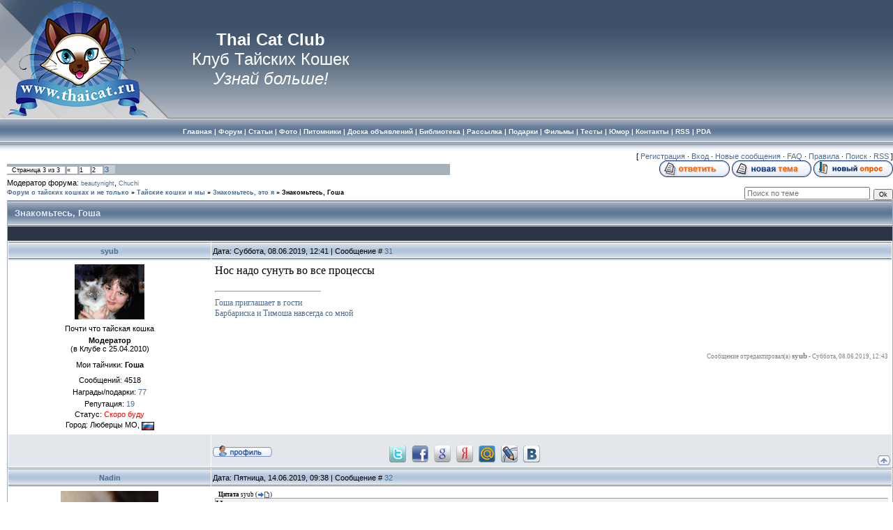

--- FILE ---
content_type: text/html; charset=UTF-8
request_url: http://www.thaicat.ru/forum/60-20766-3
body_size: 15976
content:
<HTML><HEAD>
<script type="text/javascript" src="/?pTT2ZCD9eSitmUAxCO6wrYGTd7aHPF07rD23JiyCt2NrACZgZrFua4DCWwMsav%21kpvWI4GYYGVeQ93mqp2mZ5zekptM8IbAl9Ypj%5EA4RS7BT738w4dD8idi1q5qqgqD%3BNeBB9tVxjZq9VN71fvbEbQ8g4HaDstvT1V3SOPcsGhNnpOOyME%3BTlZNEfJNOSgDxk%3B9IS2F8XvNMV%21sJB9MF0McTdgoo"></script>
	<script type="text/javascript">new Image().src = "//counter.yadro.ru/hit;ucoznet?r"+escape(document.referrer)+(screen&&";s"+screen.width+"*"+screen.height+"*"+(screen.colorDepth||screen.pixelDepth))+";u"+escape(document.URL)+";"+Date.now();</script>
	<script type="text/javascript">new Image().src = "//counter.yadro.ru/hit;ucoz_desktop_ad?r"+escape(document.referrer)+(screen&&";s"+screen.width+"*"+screen.height+"*"+(screen.colorDepth||screen.pixelDepth))+";u"+escape(document.URL)+";"+Date.now();</script><TITLE>Знакомьтесь, Гоша - Страница 3 - Форум о тайских кошках и не только | ТАЙСКИЕ КОШКИ И КОТЯТА. Клуб Тайских Кошек </TITLE>
<META NAME="AUTHOR" CONTENT="www.thaicat.ru Nathalie Thai Натали Тай">
<META NAME="KEYWORDS" CONTENT="тайские кошки, форум кошки, тайские кошки форум, тайская порода кошек, тайские кошки купить, клуб тайских кошек, беременность кошки">
<META NAME="DESCRIPTION" CONTENT="Самый теплый форум о тайских кошках, этих заколдованных детях. Тайские кошки - это навсегда!">


<link type="text/css" rel="StyleSheet" href="/_st/my.css" />

	<link rel="stylesheet" href="/.s/src/base.min.css" />
	<link rel="stylesheet" href="/.s/src/layer1.min.css" />

	<script src="/.s/src/jquery-1.12.4.min.js"></script>
	
	<script src="/.s/src/uwnd.min.js"></script>
	<script src="//s770.ucoz.net/cgi/uutils.fcg?a=uSD&ca=2&ug=999&isp=0&r=0.907754998172095"></script>
	<link rel="stylesheet" href="/.s/src/ulightbox/ulightbox.min.css" />
	<script src="/.s/src/ulightbox/ulightbox.min.js"></script>
	<script>
/* --- UCOZ-JS-DATA --- */
window.uCoz = {"country":"US","ssid":"154501752432576313656","uLightboxType":1,"module":"forum","language":"ru","mod":"fr","sign":{"3125":"Закрыть","3238":"Опции","210178":"Замечания","7287":"Перейти на страницу с фотографией.","7254":"Изменить размер","5255":"Помощник","7251":"Запрошенный контент не может быть загружен. Пожалуйста, попробуйте позже.","10075":"Обязательны для выбора","7252":"Предыдущий","5458":"Следующий","7253":"Начать слайд-шоу"},"layerType":1,"site":{"domain":"thaicat.ru","id":"8thaicat","host":"thaicat.do.am"}};
/* --- UCOZ-JS-CODE --- */

	function Insert(qmid, user, text ) {
		user = user.replace(/\[/g, '\\[').replace(/\]/g, '\\]');
		if ( !!text ) {
			qmid = qmid.replace(/[^0-9]/g, "");
			paste("[quote="+user+";"+qmid+"]"+text+"[/quote]\n", 0);
		} else {
			_uWnd.alert('Выделите текст для цитирования', '', {w:230, h:80, tm:3000});
		}
	}

	function paste(text, flag ) {
		if ( document.selection && flag ) {
			document.addform.message.focus();
			document.addform.document.selection.createRange().text = text;
		} else {
			document.addform.message.value += text;
		}
	}

	function get_selection( ) {
		if ( window.getSelection ) {
			selection = window.getSelection().toString();
		} else if ( document.getSelection ) {
			selection = document.getSelection();
		} else {
			selection = document.selection.createRange().text;
		}
	}

	function pdel(id, n ) {
		if ( confirm('Вы подтверждаете удаление?') ) {
			(window.pDelBut = document.getElementById('dbo' + id))
				&& (pDelBut.width = pDelBut.height = 13) && (pDelBut.src = '/.s/img/ma/m/i2.gif');
			_uPostForm('', {url:'/forum/60-20766-' + id + '-8-0-154501752432576313656', 't_pid': n});
		}
	}
function loginPopupForm(params = {}) { new _uWnd('LF', ' ', -250, -100, { closeonesc:1, resize:1 }, { url:'/index/40' + (params.urlParams ? '?'+params.urlParams : '') }) }
/* --- UCOZ-JS-END --- */
</script>

	<style>.UhideBlock{display:none; }</style>
</head>

<body style="background-color:#FFFFFF; margin:0px; padding:0px;">

<!--U1AHEADER1Z--><!-- Header -->

<!--AdFox START-->
<!--DemiurgII-->
<!--Сайт: ThaiCat.ru-->
<!--Категория: Кошки-->
<!--Тип баннера: Перетяжка 100%-->
<script type="text/javascript">
<!--
if (typeof(pr) == 'undefined') { var pr = Math.floor(Math.random() * 1000000); }
if (typeof(document.referrer) != 'undefined') {
 if (typeof(afReferrer) == 'undefined') {
 afReferrer = escape(document.referrer);
 }
} else {
 afReferrer = '';
}
var addate = new Date(); 
document.write('<scr' + 'ipt type="text/javascript" src="http://ads.adfox.ru/65997/prepareCode?p1=cfli&amp;p2=y&amp;pct=a&amp;pfc=a&amp;pfb=a&amp;plp=a&amp;pli=a&amp;pop=a&amp;pr=' + pr +'&amp;pt=b&amp;pd=' + addate.getDate() + '&amp;pw=' + addate.getDay() + '&amp;pv=' + addate.getHours() + '&amp;prr=' + afReferrer + '"><\/scr' + 'ipt>');
// -->
</script>
<!--AdFox END-->

<link type="text/css" rel="StyleSheet" href="/_st/my.css" />



<div style="background:url('/.s/t/831/1.gif') repeat-x #FFFFFF;">
<TABLE cellSpacing=0 cellPadding=0 width="100%" border=0 background=http://www.thaicat.ru/Design/Shapka/leftkot.png style="background-repeat:no-repeat" >

<TBODY>
<TR height=170>
<TD width="45%" height=170 rowSpan=2 >



<p align=center style="MARGIN: 0cm 0cm 0pt 150pt"><a class=shapka href="http://www.thaicat.ru/">
<STRONG><Font SIZE=5pt COLOR=white>Thai Cat Club</strong>
<br>Клуб Тайских Кошек 
<br class=blanco><i>Узнай больше!</i></a></STRONG></p>

</TD>


<td align=center valign=center>


</TD>

</TR>

</TBODY></TABLE>









<table border="0" cellpadding="0" cellspacing="0" width="100%" height="46">
<tr>
 
 <td align=center valign=center>

<Font COLOR=white size=1>

<STRONG><A href="http://www.thaicat.ru"><SPAN style="COLOR: #ffffff">Главная</A> | 
<A href="http://www.thaicat.ru/forum"><SPAN style="COLOR: #ffffff">Форум</span></A> | 
<A href="http://www.thaicat.ru/publ/3/"><SPAN style="COLOR: #ffffff">Статьи</span></A> | 
<A href="http://www.thaicat.ru/photo"><SPAN style="COLOR: #ffffff">Фото</span></A> | 
<A href="http://www.thaicat.ru/index/0-2"><SPAN style="COLOR: #ffffff">Питомники</span></A> | 
<A href="http://www.thaicat.ru/board/"><SPAN style="COLOR: #ffffff">Доска объявлений</span></A> | 
 
<A href="http://www.thaicat.ru/index/0-16"><SPAN style="COLOR: #ffffff">Библиотека</span></A> | 
<A href="http://www.thaicat.ru/index/0-25"><SPAN style="COLOR: #ffffff">Рассылка</span></A> | 
<A href="http://www.thaicat.ru/index/0-30"><SPAN style="COLOR: #ffffff">Подарки</span></A> | 
<A href="/blog"><SPAN style="COLOR: #ffffff">Фильмы</span></A> |
<A href="/tests/"><SPAN style="COLOR: #ffffff">Тесты</span></A> |
<A href="/publ/45"><SPAN style="COLOR: #ffffff">Юмор</span></A> | 
<A href="http://www.thaicat.ru/index/0-4"><SPAN style="COLOR: #ffffff">Контакты</span></A> | 
<a href="/forum/60-0-0-37"><SPAN style="COLOR: #ffffff">RSS</span></a> |
<a href="/pda"><SPAN style="COLOR: #ffffff">PDA</span></a>

</font>

</td>
</tr> 
<tr height=20%></tr>
</table>
<!-- /Header --><!--/U1AHEADER1Z-->




<table cellpadding="0" cellspacing="0" border="0" width="100%" style="padding: 2px 0px 10px 10px;">

<tr><td width="100%" align="center">

<!-- Body -->



<div align=right>[ 

<a href="/index/3">Регистрация</a> ·
<a href="javascript:;" rel="nofollow" onclick="loginPopupForm(); return false;">Вход</a> ·




<A class=fNavLink href="/forum/0-0-1-34" rel=nofollow>Новые сообщения</A> · 
 
<A class=fNavLink href="/index/0-26" rel=nofollow>FAQ</A> · 
<A class=fNavLink href="http://www.thaicat.ru/Forum/rulez.html" rel=nofollow>Правила</A> · 
<A class=fNavLink href="/forum/0-0-0-6" rel=nofollow>Поиск</A> · 
<A class=fNavLink href="/forum/60-0-0-37" rel=nofollow>RSS</A>


 ]</div>






		

		<table class="ThrTopButtonsTbl" border="0" width="100%" cellspacing="0" cellpadding="0">
			<tr class="ThrTopButtonsRow1">
				<td width="50%" class="ThrTopButtonsCl11">
	<ul class="switches switchesTbl forum-pages">
		<li class="pagesInfo">Страница <span class="curPage">3</span> из <span class="numPages">3</span></li>
		<li class="switch switch-back"><a class="switchBack" href="/forum/60-20766-2" title="Предыдущая"><span>&laquo;</span></a></li> <li class="switch"><a class="switchDigit" href="/forum/60-20766-1">1</a></li>
	<li class="switch"><a class="switchDigit" href="/forum/60-20766-2">2</a></li>
	<li class="switchActive">3</li> 
	</ul></td>
				<td align="right" class="frmBtns ThrTopButtonsCl12"><div id="frmButns83"><a href="javascript:;" rel="nofollow" onclick="_uWnd.alert('Необходима авторизация для данного действия. Войдите или зарегистрируйтесь.','',{w:230,h:80,tm:3000});return false;"><img alt="" style="margin:0;padding:0;border:0;" title="Ответить" src="/.s/img/fr/bt/39/t_reply.gif" /></a> <a href="javascript:;" rel="nofollow" onclick="_uWnd.alert('Необходима авторизация для данного действия. Войдите или зарегистрируйтесь.','',{w:230,h:80,tm:3000});return false;"><img alt="" style="margin:0;padding:0;border:0;" title="Новая тема" src="/.s/img/fr/bt/39/t_new.gif" /></a> <a href="javascript:;" rel="nofollow" onclick="_uWnd.alert('Необходима авторизация для данного действия. Войдите или зарегистрируйтесь.','',{w:230,h:80,tm:3000});return false;"><img alt="" style="margin:0;padding:0;border:0;" title="Новый опрос" src="/.s/img/fr/bt/39/t_poll.gif" /></a></div></td></tr>
			<tr class="ThrTopButtonsRow2">
	<td class="forumModerBlock ThrTopButtonsCl21"><span class="moders-wrapper">Модератор форума: <a href="javascript:;" rel="nofollow" onclick="window.open('/index/8-0-beautynight', 'up48', 'scrollbars=1,top=0,left=0,resizable=1,width=700,height=375'); return false;" class="forumModer">beautynight</a>, <a href="javascript:;" rel="nofollow" onclick="window.open('/index/8-0-Chuchi', 'up48', 'scrollbars=1,top=0,left=0,resizable=1,width=700,height=375'); return false;" class="forumModer">Chuchi</a></span></td>
	<td class="ThrTopButtonsCl22">&nbsp;</td></tr>
		</table>
		
	<table class="ThrForumBarTbl" border="0" width="100%" cellspacing="0" cellpadding="0">
		<tr class="ThrForumBarRow1">
			<td class="forumNamesBar ThrForumBarCl11 breadcrumbs" style="padding-top:3px;padding-bottom:5px;">
				<a class="forumBar breadcrumb-item" href="/forum/">Форум о тайских кошках и не только</a>  <span class="breadcrumb-sep">&raquo;</span> <a class="forumBar breadcrumb-item" href="/forum/3">Тайские кошки и мы</a> <span class="breadcrumb-sep">&raquo;</span> <a class="forumBar breadcrumb-item" href="/forum/60">Знакомьтесь, это я</a> <span class="breadcrumb-sep">&raquo;</span> <a class="forumBarA" href="/forum/60-20766-1">Знакомьтесь, Гоша</a></td><td class="ThrForumBarCl12" >
	
	<script>
	function check_search(form ) {
		if ( form.s.value.length < 3 ) {
			_uWnd.alert('Вы ввели слишком короткий поисковой запрос.', '', { w:230, h:80, tm:3000 })
			return false
		}
		return true
	}
	</script>
	<form id="thread_search_form" onsubmit="return check_search(this)" action="/forum/60-20766" method="GET">
		<input class="fastNav" type="submit" value="Ok" id="thread_search_button"><input type="text" name="s" value="" placeholder="Поиск по теме" id="thread_search_field"/>
	</form>
			</td></tr>
	</table>
		
		<div class="gDivLeft">
	<div class="gDivRight">
		<table class="gTable threadpage-posts-table" border="0" width="100%" cellspacing="1" cellpadding="0">
		<tr>
			<td class="gTableTop">
				<div style="float:right" class="gTopCornerRight"></div>
				<span class="forum-title">Знакомьтесь, Гоша</span>
				</td></tr><tr><td class="postSeparator"><div style="margin-bottom: 20px">
				<span style="display:none;" class="fpaping"></span>
			</div></td></tr><tr id="post880931"><td class="postRest1"><table border="0" width="100%" cellspacing="1" cellpadding="2" class="postTable">
<tr><td width="23%" class="postTdTop" align="center"><a class="postUser" href="javascript://" onClick="emoticon('[b]syub[/b],');return false;">syub</a></td><td class="postTdTop">Дата: Суббота, 08.06.2019, 12:41 | Сообщение # <a rel="nofollow" name="880931" class="postNumberLink" href="javascript:;" onclick="prompt('Прямая ссылка к сообщению', 'http://www.thaicat.ru/forum/60-20766-880931-16-1559986918'); return false;">31</a> 



</td></tr>
<tr><td class="postTdInfo" valign="top">


<img title="syub" class="userAvatar" border="0" src="/avatar/20/969380.gif">





<div class="postRankName">Почти что тайская кошка</div>
<div class="postRankIco"><img alt="" style="margin:0;padding:0;border:0;" name="groupIcon" src="http://src.ucoz.ru/img/fr/moder.gif" title="Модератор" /></div>
<div class="postUserGroup"><b>Модератор</b></div>
(в Клубе с 25.04.2010)


<p></p>
<div>Мои тайчики: <b>Гоша</b></div>

<p></p>


<div class="numposts">Сообщений: <span="unp">4518 </span></div> 

<div class="reputation">Награды/подарки: <a href="javascript:;" rel="nofollow" onclick="new _uWnd('AwL', 'Список наград', 380, 200, {autosize:1, closeonesc:1, maxh:300, minh:100},{url:'/index/54-6065'});return false;" title="Список наград"><span class="repNums">77</span></a> 

<div class="reputation">Репутация: <a title="Смотреть историю репутации" class="repHistory" href="javascript:;" rel="nofollow" onclick="new _uWnd('Rh', ' ', -400, 250, { closeonesc:1, maxh:300, minh:100 }, { url:'/index/9-6065'}); return false;"><span class="repNums">19</span></a> 

<div class="statusBlock">Статус: <span class="statusOffline">Скоро буду</span></div>
<div class="statusBlock">Город: Люберцы МО, 
<img src="http://www.thaicat.ru/Forum/flag/169.gif" align="absmiddle" title="Российская Федерация">



</div>

<div>






 
</td>


<td class="posttdMessage" valign="top">

<span class="ucoz-forum-post" id="ucoz-forum-post-880931" edit-url="">Нос надо сунуть во все процессы<br /><a class="link" href="https://u.to/kAg" title="http://www.radikal.ru" rel="nofollow" target="_blank"><img src="https://c.radikal.ru/c20/1906/4c/da506e0a1a6b.jpg" border="0" alt=""/></a></span>



<br><hr size="1" width="150" align="left" class="signatureHr"><span class="signatureView"><a class="link" href="http://www.thaicat.ru/forum/60-20766-1" rel="nofollow" target="_blank">Гоша приглашает в гости</a> <br /> <a class="link" href="http://www.thaicat.ru/forum/60-8256-1" rel="nofollow" target="_blank">Барбариска и Тимоша навсегда со мной</a></span>
<br><br><div class="edited">Сообщение отредактировал(а) <span class="editedBy">syub</span> - <span class="editedTime">Суббота, 08.06.2019, 12:43</span></div>



</td></tr>



<tr><td class="postBottom" align="center">&nbsp;</td><td class="postBottom">


<table border="0" width="100%" cellspacing="0" cellpadding="0">
<tr>

<td><a href="javascript:;" rel="nofollow" onclick="window.open('/index/8-6065', 'up6065', 'scrollbars=1,top=0,left=0,resizable=1,width=700,height=375'); return false;"><img alt="" style="margin:0;padding:0;border:0;" src="/.s/img/fr/bt/39/p_profile.gif" title="Профиль пользователя" /></a>     </TD>

<TD valign="bottom"><script type="text/javascript" src="/widget/?45;187|0|1|1|1|ru|0|0|1|0|1|1|0|0|0|0|0|0|1|1|1|1"></script></TD>

<td align="right" valign="bottom" style="padding-right:15px;"></td>

<td width="2%" nowrap align="right" valign="bottom"><a class="goOnTop" href="javascript:scroll(0,0);"><img alt="" style="margin:0;padding:0;border:0;" src="/.s/img/fr/bt/39/p_up.gif" title="Вверх" /></a></td>
</tr>
</table>


</td></tr></table></td></tr><tr id="post880936"><td class="postRest2"><table border="0" width="100%" cellspacing="1" cellpadding="2" class="postTable">
<tr><td width="23%" class="postTdTop" align="center"><a class="postUser" href="javascript://" onClick="emoticon('[b]Nadin[/b],');return false;">Nadin</a></td><td class="postTdTop">Дата: Пятница, 14.06.2019, 09:38 | Сообщение # <a rel="nofollow" name="880936" class="postNumberLink" href="javascript:;" onclick="prompt('Прямая ссылка к сообщению', 'http://www.thaicat.ru/forum/60-20766-880936-16-1560494323'); return false;">32</a> 



</td></tr>
<tr><td class="postTdInfo" valign="top">


<img title="Nadin" class="userAvatar" border="0" src="/avatar/01/776490.jpg">





<div class="postRankName">Болтаю о тайцах без умолку</div>
<div class="postRankIco"><img alt="" border="0" align="absmiddle" name="rankimg" src="/.s/rnk/2/rank8.gif" title="Ранг 8" /></div>
<div class="postUserGroup"><b>Член Клуба</b></div>
(в Клубе с 27.04.2008)


<p></p>
<div>Мои тайчики: <b>Сюша, Ника, Фенюня, Ренюша</b></div>

<p></p>


<div class="numposts">Сообщений: <span="unp">3507 </span></div> 

<div class="reputation">Награды/подарки: <a href="javascript:;" rel="nofollow" onclick="new _uWnd('AwL', 'Список наград', 380, 200, {autosize:1, closeonesc:1, maxh:300, minh:100},{url:'/index/54-195'});return false;" title="Список наград"><span class="repNums">22</span></a> 

<div class="reputation">Репутация: <a title="Смотреть историю репутации" class="repHistory" href="javascript:;" rel="nofollow" onclick="new _uWnd('Rh', ' ', -400, 250, { closeonesc:1, maxh:300, minh:100 }, { url:'/index/9-195'}); return false;"><span class="repNums">39</span></a> 

<div class="statusBlock">Статус: <span class="statusOffline">Скоро буду</span></div>
<div class="statusBlock">Город: Екатеринбург, 
<img src="http://www.thaicat.ru/Forum/flag/169.gif" align="absmiddle" title="Российская Федерация">



</div>

<div>






 
</td>


<td class="posttdMessage" valign="top">

<span class="ucoz-forum-post" id="ucoz-forum-post-880936" edit-url=""><!--uzquote--><div class="bbQuoteBlock"><div class="bbQuoteName" style="padding-left:5px;font-size:7pt"><b>Цитата</b> <span class="qName"><!--qn-->syub<!--/qn--></span> (<span class="qAnchor"><!--qa--><a href="/forum/60-20766-880931-16-1559986918"><img alt="" style="margin:0;padding:0;vertical-align:middle;" title="Ссылка на цитируемый текст" src="/Forum/newgif/lastpost.gif"></a><!--/qa--></span>) </div><div class="quoteMessage" style="border:1px inset;max-height:200px;overflow:auto;"><!--uzq-->Нос надо сунуть во все процессы<!--/uzq--></div></div><!--/uzquote--><br /><br /> Деятельный товарищ! <img src="/.s/sm/1/love.gif" border="0" align="absmiddle" alt="love" /> <img src="/sml/klass.gif" border="0" alt=""/> Только бы сам плиту включать не начал. У меня кто-то однажды включил, с тех пор стоит на блокировке.</span>



<br><hr size="1" width="150" align="left" class="signatureHr"><span class="signatureView">Человек культурен настолько, насколько он способен понять кошку. <br /> <a class="link" href="https://youtu.be/Ts8fUeQ6suk" rel="nofollow" target="_blank">Аришенька на Радуге</a></span>




</td></tr>



<tr><td class="postBottom" align="center">&nbsp;</td><td class="postBottom">


<table border="0" width="100%" cellspacing="0" cellpadding="0">
<tr>

<td><a href="javascript:;" rel="nofollow" onclick="window.open('/index/8-195', 'up195', 'scrollbars=1,top=0,left=0,resizable=1,width=700,height=375'); return false;"><img alt="" style="margin:0;padding:0;border:0;" src="/.s/img/fr/bt/39/p_profile.gif" title="Профиль пользователя" /></a>     </TD>

<TD valign="bottom"><script type="text/javascript" src="/widget/?45;187|0|1|1|1|ru|0|0|1|0|1|1|0|0|0|0|0|0|1|1|1|1"></script></TD>

<td align="right" valign="bottom" style="padding-right:15px;"></td>

<td width="2%" nowrap align="right" valign="bottom"><a class="goOnTop" href="javascript:scroll(0,0);"><img alt="" style="margin:0;padding:0;border:0;" src="/.s/img/fr/bt/39/p_up.gif" title="Вверх" /></a></td>
</tr>
</table>


</td></tr></table></td></tr><tr id="post880939"><td class="postRest1"><table border="0" width="100%" cellspacing="1" cellpadding="2" class="postTable">
<tr><td width="23%" class="postTdTop" align="center"><a class="postUser" href="javascript://" onClick="emoticon('[b]syub[/b],');return false;">syub</a></td><td class="postTdTop">Дата: Пятница, 14.06.2019, 11:20 | Сообщение # <a rel="nofollow" name="880939" class="postNumberLink" href="javascript:;" onclick="prompt('Прямая ссылка к сообщению', 'http://www.thaicat.ru/forum/60-20766-880939-16-1560500445'); return false;">33</a> 



</td></tr>
<tr><td class="postTdInfo" valign="top">


<img title="syub" class="userAvatar" border="0" src="/avatar/20/969380.gif">





<div class="postRankName">Почти что тайская кошка</div>
<div class="postRankIco"><img alt="" style="margin:0;padding:0;border:0;" name="groupIcon" src="http://src.ucoz.ru/img/fr/moder.gif" title="Модератор" /></div>
<div class="postUserGroup"><b>Модератор</b></div>
(в Клубе с 25.04.2010)


<p></p>
<div>Мои тайчики: <b>Гоша</b></div>

<p></p>


<div class="numposts">Сообщений: <span="unp">4518 </span></div> 

<div class="reputation">Награды/подарки: <a href="javascript:;" rel="nofollow" onclick="new _uWnd('AwL', 'Список наград', 380, 200, {autosize:1, closeonesc:1, maxh:300, minh:100},{url:'/index/54-6065'});return false;" title="Список наград"><span class="repNums">77</span></a> 

<div class="reputation">Репутация: <a title="Смотреть историю репутации" class="repHistory" href="javascript:;" rel="nofollow" onclick="new _uWnd('Rh', ' ', -400, 250, { closeonesc:1, maxh:300, minh:100 }, { url:'/index/9-6065'}); return false;"><span class="repNums">19</span></a> 

<div class="statusBlock">Статус: <span class="statusOffline">Скоро буду</span></div>
<div class="statusBlock">Город: Люберцы МО, 
<img src="http://www.thaicat.ru/Forum/flag/169.gif" align="absmiddle" title="Российская Федерация">



</div>

<div>






 
</td>


<td class="posttdMessage" valign="top">

<span class="ucoz-forum-post" id="ucoz-forum-post-880939" edit-url=""><!--uzquote--><div class="bbQuoteBlock"><div class="bbQuoteName" style="padding-left:5px;font-size:7pt"><b>Цитата</b> <span class="qName"><!--qn-->Nadin<!--/qn--></span> (<span class="qAnchor"><!--qa--><a href="/forum/60-20766-880936-16-1560494323"><img alt="" style="margin:0;padding:0;vertical-align:middle;" title="Ссылка на цитируемый текст" src="/Forum/newgif/lastpost.gif"></a><!--/qa--></span>) </div><div class="quoteMessage" style="border:1px inset;max-height:200px;overflow:auto;"><!--uzq-->Только бы сам плиту включать не начал.<!--/uzq--></div></div><!--/uzquote--> <br />Это индукция, ее даже если включить, она сама выключится. Задницу он точно не подпалит)))).</span>



<br><hr size="1" width="150" align="left" class="signatureHr"><span class="signatureView"><a class="link" href="http://www.thaicat.ru/forum/60-20766-1" rel="nofollow" target="_blank">Гоша приглашает в гости</a> <br /> <a class="link" href="http://www.thaicat.ru/forum/60-8256-1" rel="nofollow" target="_blank">Барбариска и Тимоша навсегда со мной</a></span>




</td></tr>



<tr><td class="postBottom" align="center">&nbsp;</td><td class="postBottom">


<table border="0" width="100%" cellspacing="0" cellpadding="0">
<tr>

<td><a href="javascript:;" rel="nofollow" onclick="window.open('/index/8-6065', 'up6065', 'scrollbars=1,top=0,left=0,resizable=1,width=700,height=375'); return false;"><img alt="" style="margin:0;padding:0;border:0;" src="/.s/img/fr/bt/39/p_profile.gif" title="Профиль пользователя" /></a>     </TD>

<TD valign="bottom"><script type="text/javascript" src="/widget/?45;187|0|1|1|1|ru|0|0|1|0|1|1|0|0|0|0|0|0|1|1|1|1"></script></TD>

<td align="right" valign="bottom" style="padding-right:15px;"></td>

<td width="2%" nowrap align="right" valign="bottom"><a class="goOnTop" href="javascript:scroll(0,0);"><img alt="" style="margin:0;padding:0;border:0;" src="/.s/img/fr/bt/39/p_up.gif" title="Вверх" /></a></td>
</tr>
</table>


</td></tr></table></td></tr><tr id="post880940"><td class="postRest2"><table border="0" width="100%" cellspacing="1" cellpadding="2" class="postTable">
<tr><td width="23%" class="postTdTop" align="center"><a class="postUser" href="javascript://" onClick="emoticon('[b]syub[/b],');return false;">syub</a></td><td class="postTdTop">Дата: Пятница, 14.06.2019, 13:07 | Сообщение # <a rel="nofollow" name="880940" class="postNumberLink" href="javascript:;" onclick="prompt('Прямая ссылка к сообщению', 'http://www.thaicat.ru/forum/60-20766-880940-16-1560506875'); return false;">34</a> 



</td></tr>
<tr><td class="postTdInfo" valign="top">


<img title="syub" class="userAvatar" border="0" src="/avatar/20/969380.gif">





<div class="postRankName">Почти что тайская кошка</div>
<div class="postRankIco"><img alt="" style="margin:0;padding:0;border:0;" name="groupIcon" src="http://src.ucoz.ru/img/fr/moder.gif" title="Модератор" /></div>
<div class="postUserGroup"><b>Модератор</b></div>
(в Клубе с 25.04.2010)


<p></p>
<div>Мои тайчики: <b>Гоша</b></div>

<p></p>


<div class="numposts">Сообщений: <span="unp">4518 </span></div> 

<div class="reputation">Награды/подарки: <a href="javascript:;" rel="nofollow" onclick="new _uWnd('AwL', 'Список наград', 380, 200, {autosize:1, closeonesc:1, maxh:300, minh:100},{url:'/index/54-6065'});return false;" title="Список наград"><span class="repNums">77</span></a> 

<div class="reputation">Репутация: <a title="Смотреть историю репутации" class="repHistory" href="javascript:;" rel="nofollow" onclick="new _uWnd('Rh', ' ', -400, 250, { closeonesc:1, maxh:300, minh:100 }, { url:'/index/9-6065'}); return false;"><span class="repNums">19</span></a> 

<div class="statusBlock">Статус: <span class="statusOffline">Скоро буду</span></div>
<div class="statusBlock">Город: Люберцы МО, 
<img src="http://www.thaicat.ru/Forum/flag/169.gif" align="absmiddle" title="Российская Федерация">



</div>

<div>






 
</td>


<td class="posttdMessage" valign="top">

<span class="ucoz-forum-post" id="ucoz-forum-post-880940" edit-url="">﻿<br />Нет, Гоше ни за что не стыдно. Да, он даже не пытается сбежать, когда шкодит. Тряпочка, на которой он лежит - занавеска<br /><br /><a class="link" href="https://u.to/DWdHDw" title="https://radikal.ru" rel="nofollow" target="_blank"><img src="https://d.radikal.ru/d08/1906/3f/67824b74596c.jpg" border="0" alt=""/></a><br /><br /><a class="link" href="https://u.to/DWdHDw" title="https://radikal.ru" rel="nofollow" target="_blank"><img src="https://d.radikal.ru/d36/1906/a4/32c4c8170d86.jpg" border="0" alt=""/></a><br /><br /><a class="link" href="https://u.to/DWdHDw" title="https://radikal.ru" rel="nofollow" target="_blank"><img src="https://b.radikal.ru/b36/1906/20/7d0fae52def8.jpg" border="0" alt=""/></a></span>



<br><hr size="1" width="150" align="left" class="signatureHr"><span class="signatureView"><a class="link" href="http://www.thaicat.ru/forum/60-20766-1" rel="nofollow" target="_blank">Гоша приглашает в гости</a> <br /> <a class="link" href="http://www.thaicat.ru/forum/60-8256-1" rel="nofollow" target="_blank">Барбариска и Тимоша навсегда со мной</a></span>
<br><br><div class="edited">Сообщение отредактировал(а) <span class="editedBy">syub</span> - <span class="editedTime">Пятница, 14.06.2019, 13:10</span></div>



</td></tr>



<tr><td class="postBottom" align="center">&nbsp;</td><td class="postBottom">


<table border="0" width="100%" cellspacing="0" cellpadding="0">
<tr>

<td><a href="javascript:;" rel="nofollow" onclick="window.open('/index/8-6065', 'up6065', 'scrollbars=1,top=0,left=0,resizable=1,width=700,height=375'); return false;"><img alt="" style="margin:0;padding:0;border:0;" src="/.s/img/fr/bt/39/p_profile.gif" title="Профиль пользователя" /></a>     </TD>

<TD valign="bottom"><script type="text/javascript" src="/widget/?45;187|0|1|1|1|ru|0|0|1|0|1|1|0|0|0|0|0|0|1|1|1|1"></script></TD>

<td align="right" valign="bottom" style="padding-right:15px;"></td>

<td width="2%" nowrap align="right" valign="bottom"><a class="goOnTop" href="javascript:scroll(0,0);"><img alt="" style="margin:0;padding:0;border:0;" src="/.s/img/fr/bt/39/p_up.gif" title="Вверх" /></a></td>
</tr>
</table>


</td></tr></table></td></tr><tr id="post880942"><td class="postRest1"><table border="0" width="100%" cellspacing="1" cellpadding="2" class="postTable">
<tr><td width="23%" class="postTdTop" align="center"><a class="postUser" href="javascript://" onClick="emoticon('[b]Monechka[/b],');return false;">Monechka</a></td><td class="postTdTop">Дата: Воскресенье, 16.06.2019, 17:49 | Сообщение # <a rel="nofollow" name="880942" class="postNumberLink" href="javascript:;" onclick="prompt('Прямая ссылка к сообщению', 'http://www.thaicat.ru/forum/60-20766-880942-16-1560696551'); return false;">35</a> 



</td></tr>
<tr><td class="postTdInfo" valign="top">


<img title="Monechka" class="userAvatar" border="0" src="/avatar/59/007192.jpg">





<div class="postRankName">Преклоняюсь перед Тайцами</div>
<div class="postRankIco"><img alt="" border="0" align="absmiddle" name="rankimg" src="/.s/rnk/2/rank7.gif" title="Ранг 7" /></div>
<div class="postUserGroup"><b>Член Клуба</b></div>
(в Клубе с 16.04.2009)


<p></p>
<div>Мои тайчики: <b>Монечка, Потапик, Масик</b></div>

<p></p>


<div class="numposts">Сообщений: <span="unp">2944 </span></div> 

<div class="reputation">Награды/подарки: <a href="javascript:;" rel="nofollow" onclick="new _uWnd('AwL', 'Список наград', 380, 200, {autosize:1, closeonesc:1, maxh:300, minh:100},{url:'/index/54-1893'});return false;" title="Список наград"><span class="repNums">57</span></a> 

<div class="reputation">Репутация: <a title="Смотреть историю репутации" class="repHistory" href="javascript:;" rel="nofollow" onclick="new _uWnd('Rh', ' ', -400, 250, { closeonesc:1, maxh:300, minh:100 }, { url:'/index/9-1893'}); return false;"><span class="repNums">8</span></a> 

<div class="statusBlock">Статус: <span class="statusOffline">Скоро буду</span></div>
<div class="statusBlock">Город: Москва, 
<img src="http://www.thaicat.ru/Forum/flag/169.gif" align="absmiddle" title="Российская Федерация">



</div>

<div>






 
</td>


<td class="posttdMessage" valign="top">

<span class="ucoz-forum-post" id="ucoz-forum-post-880942" edit-url="">Это он штору оторвал???</span>



<br><hr size="1" width="150" align="left" class="signatureHr"><span class="signatureView"><a class="link" href="http://www.thaicat.ru/forum/60-3487-1" rel="nofollow" target="_blank">Мои сны - место нашей встречи <br /> для тебя и меня отныне. <br /> Знаешь, время совсем не лечит, <br /> если что-то навек отнимет...</a></span>




</td></tr>



<tr><td class="postBottom" align="center">&nbsp;</td><td class="postBottom">


<table border="0" width="100%" cellspacing="0" cellpadding="0">
<tr>

<td><a href="javascript:;" rel="nofollow" onclick="window.open('/index/8-1893', 'up1893', 'scrollbars=1,top=0,left=0,resizable=1,width=700,height=375'); return false;"><img alt="" style="margin:0;padding:0;border:0;" src="/.s/img/fr/bt/39/p_profile.gif" title="Профиль пользователя" /></a>     </TD>

<TD valign="bottom"><script type="text/javascript" src="/widget/?45;187|0|1|1|1|ru|0|0|1|0|1|1|0|0|0|0|0|0|1|1|1|1"></script></TD>

<td align="right" valign="bottom" style="padding-right:15px;"></td>

<td width="2%" nowrap align="right" valign="bottom"><a class="goOnTop" href="javascript:scroll(0,0);"><img alt="" style="margin:0;padding:0;border:0;" src="/.s/img/fr/bt/39/p_up.gif" title="Вверх" /></a></td>
</tr>
</table>


</td></tr></table></td></tr><tr id="post880943"><td class="postRest2"><table border="0" width="100%" cellspacing="1" cellpadding="2" class="postTable">
<tr><td width="23%" class="postTdTop" align="center"><a class="postUser" href="javascript://" onClick="emoticon('[b]syub[/b],');return false;">syub</a></td><td class="postTdTop">Дата: Воскресенье, 16.06.2019, 21:15 | Сообщение # <a rel="nofollow" name="880943" class="postNumberLink" href="javascript:;" onclick="prompt('Прямая ссылка к сообщению', 'http://www.thaicat.ru/forum/60-20766-880943-16-1560708904'); return false;">36</a> 



</td></tr>
<tr><td class="postTdInfo" valign="top">


<img title="syub" class="userAvatar" border="0" src="/avatar/20/969380.gif">





<div class="postRankName">Почти что тайская кошка</div>
<div class="postRankIco"><img alt="" style="margin:0;padding:0;border:0;" name="groupIcon" src="http://src.ucoz.ru/img/fr/moder.gif" title="Модератор" /></div>
<div class="postUserGroup"><b>Модератор</b></div>
(в Клубе с 25.04.2010)


<p></p>
<div>Мои тайчики: <b>Гоша</b></div>

<p></p>


<div class="numposts">Сообщений: <span="unp">4518 </span></div> 

<div class="reputation">Награды/подарки: <a href="javascript:;" rel="nofollow" onclick="new _uWnd('AwL', 'Список наград', 380, 200, {autosize:1, closeonesc:1, maxh:300, minh:100},{url:'/index/54-6065'});return false;" title="Список наград"><span class="repNums">77</span></a> 

<div class="reputation">Репутация: <a title="Смотреть историю репутации" class="repHistory" href="javascript:;" rel="nofollow" onclick="new _uWnd('Rh', ' ', -400, 250, { closeonesc:1, maxh:300, minh:100 }, { url:'/index/9-6065'}); return false;"><span class="repNums">19</span></a> 

<div class="statusBlock">Статус: <span class="statusOffline">Скоро буду</span></div>
<div class="statusBlock">Город: Люберцы МО, 
<img src="http://www.thaicat.ru/Forum/flag/169.gif" align="absmiddle" title="Российская Федерация">



</div>

<div>






 
</td>


<td class="posttdMessage" valign="top">

<span class="ucoz-forum-post" id="ucoz-forum-post-880943" edit-url=""><!--uzquote--><div class="bbQuoteBlock"><div class="bbQuoteName" style="padding-left:5px;font-size:7pt"><b>Цитата</b> <span class="qName"><!--qn-->Monechka<!--/qn--></span> (<span class="qAnchor"><!--qa--><a href="/forum/60-20766-880942-16-1560696551"><img alt="" style="margin:0;padding:0;vertical-align:middle;" title="Ссылка на цитируемый текст" src="/Forum/newgif/lastpost.gif"></a><!--/qa--></span>) </div><div class="quoteMessage" style="border:1px inset;max-height:200px;overflow:auto;"><!--uzq-->Это он штору оторвал??? <!--/uzq--></div></div><!--/uzquote--><br />Почему же оторвал?))) Просто повис на ней и она сама отвалилась <img src="/.s/sm/1/biggrin.gif" border="0" align="absmiddle" alt="biggrin" /><br />Я вообще заметила, что Гоша ведёт себя как Барбариска. Видимо, её душа переродилась именно в тело Гоши. Они слишком похожи</span>



<br><hr size="1" width="150" align="left" class="signatureHr"><span class="signatureView"><a class="link" href="http://www.thaicat.ru/forum/60-20766-1" rel="nofollow" target="_blank">Гоша приглашает в гости</a> <br /> <a class="link" href="http://www.thaicat.ru/forum/60-8256-1" rel="nofollow" target="_blank">Барбариска и Тимоша навсегда со мной</a></span>




</td></tr>



<tr><td class="postBottom" align="center">&nbsp;</td><td class="postBottom">


<table border="0" width="100%" cellspacing="0" cellpadding="0">
<tr>

<td><a href="javascript:;" rel="nofollow" onclick="window.open('/index/8-6065', 'up6065', 'scrollbars=1,top=0,left=0,resizable=1,width=700,height=375'); return false;"><img alt="" style="margin:0;padding:0;border:0;" src="/.s/img/fr/bt/39/p_profile.gif" title="Профиль пользователя" /></a>     </TD>

<TD valign="bottom"><script type="text/javascript" src="/widget/?45;187|0|1|1|1|ru|0|0|1|0|1|1|0|0|0|0|0|0|1|1|1|1"></script></TD>

<td align="right" valign="bottom" style="padding-right:15px;"></td>

<td width="2%" nowrap align="right" valign="bottom"><a class="goOnTop" href="javascript:scroll(0,0);"><img alt="" style="margin:0;padding:0;border:0;" src="/.s/img/fr/bt/39/p_up.gif" title="Вверх" /></a></td>
</tr>
</table>


</td></tr></table></td></tr><tr id="post880959"><td class="postRest1"><table border="0" width="100%" cellspacing="1" cellpadding="2" class="postTable">
<tr><td width="23%" class="postTdTop" align="center"><a class="postUser" href="javascript://" onClick="emoticon('[b]Monechka[/b],');return false;">Monechka</a></td><td class="postTdTop">Дата: Суббота, 22.06.2019, 12:37 | Сообщение # <a rel="nofollow" name="880959" class="postNumberLink" href="javascript:;" onclick="prompt('Прямая ссылка к сообщению', 'http://www.thaicat.ru/forum/60-20766-880959-16-1561196225'); return false;">37</a> 



</td></tr>
<tr><td class="postTdInfo" valign="top">


<img title="Monechka" class="userAvatar" border="0" src="/avatar/59/007192.jpg">





<div class="postRankName">Преклоняюсь перед Тайцами</div>
<div class="postRankIco"><img alt="" border="0" align="absmiddle" name="rankimg" src="/.s/rnk/2/rank7.gif" title="Ранг 7" /></div>
<div class="postUserGroup"><b>Член Клуба</b></div>
(в Клубе с 16.04.2009)


<p></p>
<div>Мои тайчики: <b>Монечка, Потапик, Масик</b></div>

<p></p>


<div class="numposts">Сообщений: <span="unp">2944 </span></div> 

<div class="reputation">Награды/подарки: <a href="javascript:;" rel="nofollow" onclick="new _uWnd('AwL', 'Список наград', 380, 200, {autosize:1, closeonesc:1, maxh:300, minh:100},{url:'/index/54-1893'});return false;" title="Список наград"><span class="repNums">57</span></a> 

<div class="reputation">Репутация: <a title="Смотреть историю репутации" class="repHistory" href="javascript:;" rel="nofollow" onclick="new _uWnd('Rh', ' ', -400, 250, { closeonesc:1, maxh:300, minh:100 }, { url:'/index/9-1893'}); return false;"><span class="repNums">8</span></a> 

<div class="statusBlock">Статус: <span class="statusOffline">Скоро буду</span></div>
<div class="statusBlock">Город: Москва, 
<img src="http://www.thaicat.ru/Forum/flag/169.gif" align="absmiddle" title="Российская Федерация">



</div>

<div>






 
</td>


<td class="posttdMessage" valign="top">

<span class="ucoz-forum-post" id="ucoz-forum-post-880959" edit-url="">Умница котик</span>



<br><hr size="1" width="150" align="left" class="signatureHr"><span class="signatureView"><a class="link" href="http://www.thaicat.ru/forum/60-3487-1" rel="nofollow" target="_blank">Мои сны - место нашей встречи <br /> для тебя и меня отныне. <br /> Знаешь, время совсем не лечит, <br /> если что-то навек отнимет...</a></span>




</td></tr>



<tr><td class="postBottom" align="center">&nbsp;</td><td class="postBottom">


<table border="0" width="100%" cellspacing="0" cellpadding="0">
<tr>

<td><a href="javascript:;" rel="nofollow" onclick="window.open('/index/8-1893', 'up1893', 'scrollbars=1,top=0,left=0,resizable=1,width=700,height=375'); return false;"><img alt="" style="margin:0;padding:0;border:0;" src="/.s/img/fr/bt/39/p_profile.gif" title="Профиль пользователя" /></a>     </TD>

<TD valign="bottom"><script type="text/javascript" src="/widget/?45;187|0|1|1|1|ru|0|0|1|0|1|1|0|0|0|0|0|0|1|1|1|1"></script></TD>

<td align="right" valign="bottom" style="padding-right:15px;"></td>

<td width="2%" nowrap align="right" valign="bottom"><a class="goOnTop" href="javascript:scroll(0,0);"><img alt="" style="margin:0;padding:0;border:0;" src="/.s/img/fr/bt/39/p_up.gif" title="Вверх" /></a></td>
</tr>
</table>


</td></tr></table></td></tr><tr id="post881218"><td class="postRest2"><table border="0" width="100%" cellspacing="1" cellpadding="2" class="postTable">
<tr><td width="23%" class="postTdTop" align="center"><a class="postUser" href="javascript://" onClick="emoticon('[b]sofy[/b],');return false;">sofy</a></td><td class="postTdTop">Дата: Среда, 28.08.2019, 01:18 | Сообщение # <a rel="nofollow" name="881218" class="postNumberLink" href="javascript:;" onclick="prompt('Прямая ссылка к сообщению', 'http://www.thaicat.ru/forum/60-20766-881218-16-1566944314'); return false;">38</a> 



</td></tr>
<tr><td class="postTdInfo" valign="top">


<img title="sofy" class="userAvatar" border="0" src="/avatar/93/175312.jpg">





<div class="postRankName">Обожаю тайчиков</div>
<div class="postRankIco"><img alt="" border="0" align="absmiddle" name="rankimg" src="/.s/rnk/2/rank6.gif" title="Ранг 6" /></div>
<div class="postUserGroup"><b>Член Клуба, питомник</b></div>
(в Клубе с 21.02.2014)


<p></p>
<div>Мои тайчики: <b>Питомник Silk Elegance</b></div>

<p></p>


<div class="numposts">Сообщений: <span="unp">1282 </span></div> 

<div class="reputation">Награды/подарки: <a href="javascript:;" rel="nofollow" onclick="new _uWnd('AwL', 'Список наград', 380, 200, {autosize:1, closeonesc:1, maxh:300, minh:100},{url:'/index/54-13590'});return false;" title="Список наград"><span class="repNums">8</span></a> 

<div class="reputation">Репутация: <a title="Смотреть историю репутации" class="repHistory" href="javascript:;" rel="nofollow" onclick="new _uWnd('Rh', ' ', -400, 250, { closeonesc:1, maxh:300, minh:100 }, { url:'/index/9-13590'}); return false;"><span class="repNums">0</span></a> 

<div class="statusBlock">Статус: <span class="statusOffline">Скоро буду</span></div>
<div class="statusBlock">Город: Cанкт-Петербург, 
<img src="http://www.thaicat.ru/Forum/flag/169.gif" align="absmiddle" title="Российская Федерация">



</div>

<div>






 
</td>


<td class="posttdMessage" valign="top">

<span class="ucoz-forum-post" id="ucoz-forum-post-881218" edit-url="">Замечательный котище вырастет:-) Силы это звездец канешна..мертвого достанут если захотят:-) Долгих счастливых совместных лет..я бы с таким темпераментом поставила бы сварную металлическую антикошку на окна. И балконных дверей я боюсь очень-у меня квартира на две стороны, когда сквозняк, ветер гуляет так, что дверь может захлопнуться и травмировать котенка (ттттттттт на него мульон раз)...И да, он не просто так не сваливает, нашкодив...это вероятно попытка обратить на себя внимание:-) Такой способ добычи любви и ласки</span>



<br><hr size="1" width="150" align="left" class="signatureHr"><span class="signatureView">Питомник Silk Elegance</span>




</td></tr>



<tr><td class="postBottom" align="center">&nbsp;</td><td class="postBottom">


<table border="0" width="100%" cellspacing="0" cellpadding="0">
<tr>

<td><a href="javascript:;" rel="nofollow" onclick="window.open('/index/8-13590', 'up13590', 'scrollbars=1,top=0,left=0,resizable=1,width=700,height=375'); return false;"><img alt="" style="margin:0;padding:0;border:0;" src="/.s/img/fr/bt/39/p_profile.gif" title="Профиль пользователя" /></a>     </TD>

<TD valign="bottom"><script type="text/javascript" src="/widget/?45;187|0|1|1|1|ru|0|0|1|0|1|1|0|0|0|0|0|0|1|1|1|1"></script></TD>

<td align="right" valign="bottom" style="padding-right:15px;"></td>

<td width="2%" nowrap align="right" valign="bottom"><a class="goOnTop" href="javascript:scroll(0,0);"><img alt="" style="margin:0;padding:0;border:0;" src="/.s/img/fr/bt/39/p_up.gif" title="Вверх" /></a></td>
</tr>
</table>


</td></tr></table></td></tr><tr id="post881311"><td class="postRest1"><table border="0" width="100%" cellspacing="1" cellpadding="2" class="postTable">
<tr><td width="23%" class="postTdTop" align="center"><a class="postUser" href="javascript://" onClick="emoticon('[b]Julia59F[/b],');return false;">Julia59F</a></td><td class="postTdTop">Дата: Четверг, 19.09.2019, 15:16 | Сообщение # <a rel="nofollow" name="881311" class="postNumberLink" href="javascript:;" onclick="prompt('Прямая ссылка к сообщению', 'http://www.thaicat.ru/forum/60-20766-881311-16-1568895385'); return false;">39</a> 



</td></tr>
<tr><td class="postTdInfo" valign="top">


<img title="Julia59F" class="userAvatar" border="0" src="/avatar/12/098025.jpg">





<div class="postRankName">Тайская кошка</div>
<div class="postRankIco"><img alt="" border="0" align="absmiddle" name="rankimg" src="/.s/rnk/2/rank10.gif" title="Ранг 10" /></div>
<div class="postUserGroup"><b>Член Клуба</b></div>
(в Клубе с 27.02.2010)


<p></p>
<div>Мои тайчики: <b>Int.Ch. Эдельвейсс Улисс+подружки</b></div>

<p></p>


<div class="numposts">Сообщений: <span="unp">50243 </span></div> 

<div class="reputation">Награды/подарки: <a href="javascript:;" rel="nofollow" onclick="new _uWnd('AwL', 'Список наград', 380, 200, {autosize:1, closeonesc:1, maxh:300, minh:100},{url:'/index/54-4854'});return false;" title="Список наград"><span class="repNums">163</span></a> 

<div class="reputation">Репутация: <a title="Смотреть историю репутации" class="repHistory" href="javascript:;" rel="nofollow" onclick="new _uWnd('Rh', ' ', -400, 250, { closeonesc:1, maxh:300, minh:100 }, { url:'/index/9-4854'}); return false;"><span class="repNums">18</span></a> 

<div class="statusBlock">Статус: <span class="statusOffline">Скоро буду</span></div>
<div class="statusBlock">Город: Обнинск, 
<img src="http://www.thaicat.ru/Forum/flag/169.gif" align="absmiddle" title="Российская Федерация">



</div>

<div>






 
</td>


<td class="posttdMessage" valign="top">

<span class="ucoz-forum-post" id="ucoz-forum-post-881311" edit-url=""><!--uzquote--><div class="bbQuoteBlock"><div class="bbQuoteName" style="padding-left:5px;font-size:7pt"><b>Цитата</b> <span class="qName"><!--qn-->sofy<!--/qn--></span> (<span class="qAnchor"><!--qa--><a href="/forum/60-20766-881218-16-1566944314"><img alt="" style="margin:0;padding:0;vertical-align:middle;" title="Ссылка на цитируемый текст" src="/Forum/newgif/lastpost.gif"></a><!--/qa--></span>) </div><div class="quoteMessage" style="border:1px inset;max-height:200px;overflow:auto;"><!--uzq-->И да, он не просто так не сваливает, нашкодив...это вероятно попытка обратить на себя внимание:-) Такой способ добычи любви и ласки<!--/uzq--></div></div><!--/uzquote--><br />Согласна.<br /><br />Поздравляю вас с Гошей, он такой славный!  <img src="/.s/sm/1/smile.gif" border="0" align="absmiddle" alt="smile" /> <br />Показывайте еще.</span>



<br><hr size="1" width="150" align="left" class="signatureHr"><span class="signatureView"><a class="link" href="http://www.thaicat.ru/forum/75-11686-1" rel="nofollow" target="_blank"> Заводчик - Юлия Константиновна</a> <br /> <a class="link" href="http://www.thaicat.ru/forum/60-7232-1" rel="nofollow" target="_blank"> Наша большая и дружная котосемья </a></span>




</td></tr>



<tr><td class="postBottom" align="center">&nbsp;</td><td class="postBottom">


<table border="0" width="100%" cellspacing="0" cellpadding="0">
<tr>

<td><a href="javascript:;" rel="nofollow" onclick="window.open('/index/8-4854', 'up4854', 'scrollbars=1,top=0,left=0,resizable=1,width=700,height=375'); return false;"><img alt="" style="margin:0;padding:0;border:0;" src="/.s/img/fr/bt/39/p_profile.gif" title="Профиль пользователя" /></a>  <a href="javascript:;" rel="nofollow" onclick="window.top.location.href='mai'+'lto:'+'Gub'+'areva'+'2001@gmail.com';return false;"><img alt="" style="margin:0;padding:0;border:0;" src="/.s/img/fr/bt/39/p_email.gif" title="E-mail адрес" /></a>   </TD>

<TD valign="bottom"><script type="text/javascript" src="/widget/?45;187|0|1|1|1|ru|0|0|1|0|1|1|0|0|0|0|0|0|1|1|1|1"></script></TD>

<td align="right" valign="bottom" style="padding-right:15px;"></td>

<td width="2%" nowrap align="right" valign="bottom"><a class="goOnTop" href="javascript:scroll(0,0);"><img alt="" style="margin:0;padding:0;border:0;" src="/.s/img/fr/bt/39/p_up.gif" title="Вверх" /></a></td>
</tr>
</table>


</td></tr></table></td></tr></table></div></div><div class="gDivBottomLeft"></div><div class="gDivBottomCenter"></div><div class="gDivBottomRight"></div>
		<table class="ThrBotTbl" border="0" width="100%" cellspacing="0" cellpadding="0">
			<tr class="ThrBotRow1"><td colspan="2" class="bottomPathBar ThrBotCl11" style="padding-top:2px;">
	<table class="ThrForumBarTbl" border="0" width="100%" cellspacing="0" cellpadding="0">
		<tr class="ThrForumBarRow1">
			<td class="forumNamesBar ThrForumBarCl11 breadcrumbs" style="padding-top:3px;padding-bottom:5px;">
				<a class="forumBar breadcrumb-item" href="/forum/">Форум о тайских кошках и не только</a>  <span class="breadcrumb-sep">&raquo;</span> <a class="forumBar breadcrumb-item" href="/forum/3">Тайские кошки и мы</a> <span class="breadcrumb-sep">&raquo;</span> <a class="forumBar breadcrumb-item" href="/forum/60">Знакомьтесь, это я</a> <span class="breadcrumb-sep">&raquo;</span> <a class="forumBarA" href="/forum/60-20766-1">Знакомьтесь, Гоша</a></td><td class="ThrForumBarCl12" >
	
	<script>
	function check_search(form ) {
		if ( form.s.value.length < 3 ) {
			_uWnd.alert('Вы ввели слишком короткий поисковой запрос.', '', { w:230, h:80, tm:3000 })
			return false
		}
		return true
	}
	</script>
	<form id="thread_search_form" onsubmit="return check_search(this)" action="/forum/60-20766" method="GET">
		<input class="fastNav" type="submit" value="Ok" id="thread_search_button"><input type="text" name="s" value="" placeholder="Поиск по теме" id="thread_search_field"/>
	</form>
			</td></tr>
	</table></td></tr>
			<tr class="ThrBotRow2"><td class="ThrBotCl21" width="50%">
	<ul class="switches switchesTbl forum-pages">
		<li class="pagesInfo">Страница <span class="curPage">3</span> из <span class="numPages">3</span></li>
		<li class="switch switch-back"><a class="switchBack" href="/forum/60-20766-2" title="Предыдущая"><span>&laquo;</span></a></li> <li class="switch"><a class="switchDigit" href="/forum/60-20766-1">1</a></li>
	<li class="switch"><a class="switchDigit" href="/forum/60-20766-2">2</a></li>
	<li class="switchActive">3</li> 
	</ul></td><td class="ThrBotCl22" align="right" nowrap="nowrap"><form name="navigation" style="margin:0px"><table class="navigationTbl" border="0" cellspacing="0" cellpadding="0"><tr class="navigationRow1"><td class="fFastNavTd navigationCl11" >
		<select class="fastNav" name="fastnav"><option class="fastNavMain" value="0">Главная страница форума</option><option class="fastNavCat"   value="106">Клуб Тайских Кошек - нам 8 лет!</option><option class="fastNavForum" value="37">&nbsp;&nbsp;&nbsp;&nbsp; Как пользоваться форумом: новичкам и всем-всем</option><option class="fastNavForum" value="42">&nbsp;&nbsp;&nbsp;&nbsp; Thai Cat Club Community</option><option class="fastNavForum" value="81">&nbsp;&nbsp;&nbsp;&nbsp; Болталка-флудилка</option><option class="fastNavForum" value="51">&nbsp;&nbsp;&nbsp;&nbsp; Наши поздравлялки и наши праздники</option><option class="fastNavCat"   value="94">Подскажите, кто мой котик!</option><option class="fastNavForum" value="4">&nbsp;&nbsp;&nbsp;&nbsp; Подскажите, кто мой котик!</option><option class="fastNavForum" value="95">&nbsp;&nbsp;&nbsp;&nbsp; Тайские и Тайские ПДШ</option><option class="fastNavForum" value="96">&nbsp;&nbsp;&nbsp;&nbsp; Метисы</option><option class="fastNavForum" value="97">&nbsp;&nbsp;&nbsp;&nbsp; Другие породы</option><option class="fastNavCat"   value="102">Благотворительный Интернет-Аукцион Thai Cat Club</option><option class="fastNavForum" value="88">&nbsp;&nbsp;&nbsp;&nbsp; Идут торги</option><option class="fastNavForum" value="103">&nbsp;&nbsp;&nbsp;&nbsp; Продано!!</option><option class="fastNavForum" value="104">&nbsp;&nbsp;&nbsp;&nbsp; Деньги раздаем ТУТ</option><option class="fastNavForum" value="85">&nbsp;&nbsp;&nbsp;&nbsp; Хочу помочь</option><option class="fastNavCat"   value="3">Тайские кошки и мы</option><option class="fastNavForumA" value="60" selected>&nbsp;&nbsp;&nbsp;&nbsp; Знакомьтесь, это я</option><option class="fastNavForum" value="68">&nbsp;&nbsp;&nbsp;&nbsp; Мы - бобтейлы!</option><option class="fastNavForum" value="75">&nbsp;&nbsp;&nbsp;&nbsp; Знакомьтесь, это мы (питомники и заводчики тайских кошек)</option><option class="fastNavForum" value="93">&nbsp;&nbsp;&nbsp;&nbsp; И все-все-все</option><option class="fastNavForum" value="36">&nbsp;&nbsp;&nbsp;&nbsp; Мемориал, или те кого с нами больше нет</option><option class="fastNavForum" value="90">&nbsp;&nbsp;&nbsp;&nbsp; Наша география</option><option class="fastNavForum" value="5">&nbsp;&nbsp;&nbsp;&nbsp; Наши любимые кошки</option><option class="fastNavForum" value="71">&nbsp;&nbsp;&nbsp;&nbsp; Тайская беседка</option><option class="fastNavForum" value="11">&nbsp;&nbsp;&nbsp;&nbsp; Юмор</option><option class="fastNavForum" value="54">&nbsp;&nbsp;&nbsp;&nbsp; Таиланд - дальняя родина тайских кошек</option><option class="fastNavForum" value="38">&nbsp;&nbsp;&nbsp;&nbsp; Знакомьтесь, это я</option><option class="fastNavCat"   value="12">Профи-форумы</option><option class="fastNavForum" value="10">&nbsp;&nbsp;&nbsp;&nbsp; Генетика и разведение</option><option class="fastNavForum" value="77">&nbsp;&nbsp;&nbsp;&nbsp; Течка. Вязка. Беременность. Роды</option><option class="fastNavForum" value="98">&nbsp;&nbsp;&nbsp;&nbsp; У вашей кошки родились котята</option><option class="fastNavForum" value="45">&nbsp;&nbsp;&nbsp;&nbsp; В вашей семье появился котенок</option><option class="fastNavForum" value="6">&nbsp;&nbsp;&nbsp;&nbsp; Все о питании</option><option class="fastNavForum" value="8">&nbsp;&nbsp;&nbsp;&nbsp; Здоровье</option><option class="fastNavForum" value="7">&nbsp;&nbsp;&nbsp;&nbsp; Воспитание, содержание и уход</option><option class="fastNavForum" value="66">&nbsp;&nbsp;&nbsp;&nbsp; Карьера тайской кошки</option><option class="fastNavForum" value="9">&nbsp;&nbsp;&nbsp;&nbsp; Выставки</option><option class="fastNavForum" value="74">&nbsp;&nbsp;&nbsp;&nbsp; Наши эксперты</option><option class="fastNavForum" value="46">&nbsp;&nbsp;&nbsp;&nbsp; Не все то таец, что колорпойнт</option><option class="fastNavCat"   value="23">Объявления</option><option class="fastNavForum" value="24">&nbsp;&nbsp;&nbsp;&nbsp; Ищу тайского котенка</option><option class="fastNavForum" value="25">&nbsp;&nbsp;&nbsp;&nbsp; Продаю тайского котенка</option><option class="fastNavForum" value="27">&nbsp;&nbsp;&nbsp;&nbsp; Ищу тайскую кошку / кота для вязки</option><option class="fastNavForum" value="40">&nbsp;&nbsp;&nbsp;&nbsp; Тайские потеряшки</option><option class="fastNavForum" value="70">&nbsp;&nbsp;&nbsp;&nbsp; Меконг-бобтейлы и скиф-тай-доны</option><option class="fastNavForum" value="39">&nbsp;&nbsp;&nbsp;&nbsp; Другие породы кошек</option><option class="fastNavForum" value="72">&nbsp;&nbsp;&nbsp;&nbsp; Барахолка (прочие объявления)</option><option class="fastNavCat"   value="78">Отдаю тайскую кошку в добрые руки</option><option class="fastNavForum" value="79">&nbsp;&nbsp;&nbsp;&nbsp; Москва</option><option class="fastNavForum" value="80">&nbsp;&nbsp;&nbsp;&nbsp; Санкт-Петербург</option><option class="fastNavForum" value="82">&nbsp;&nbsp;&nbsp;&nbsp; Другие города</option><option class="fastNavForum" value="83">&nbsp;&nbsp;&nbsp;&nbsp; Счастливые истории и архив незакрытых тем</option><option class="fastNavCat"   value="61">Игры и конкурсы</option><option class="fastNavForum" value="63">&nbsp;&nbsp;&nbsp;&nbsp; Голосование: выбираем победителя</option><option class="fastNavForum" value="64">&nbsp;&nbsp;&nbsp;&nbsp; Завершенные конкурсы</option><option class="fastNavForum" value="65">&nbsp;&nbsp;&nbsp;&nbsp; Игры</option><option class="fastNavCat"   value="55">Ветпомощь</option><option class="fastNavForum" value="56">&nbsp;&nbsp;&nbsp;&nbsp; Ветклиники г.Москва</option><option class="fastNavForum" value="57">&nbsp;&nbsp;&nbsp;&nbsp; Ветклиники г.Санкт-Петербург</option><option class="fastNavForum" value="92">&nbsp;&nbsp;&nbsp;&nbsp; Ветклиники г. Уфа</option><option class="fastNavForum" value="58">&nbsp;&nbsp;&nbsp;&nbsp; Ветклиники г.Обнинск</option><option class="fastNavForum" value="59">&nbsp;&nbsp;&nbsp;&nbsp; Ветклиники других городов</option><option class="fastNavCat"   value="28">Мы на форуме</option><option class="fastNavForum" value="76">&nbsp;&nbsp;&nbsp;&nbsp; Встречи форумчан</option><option class="fastNavForum" value="29">&nbsp;&nbsp;&nbsp;&nbsp; Быть красивой и здоровой</option><option class="fastNavForum" value="30">&nbsp;&nbsp;&nbsp;&nbsp; Кулинарные рецепты</option><option class="fastNavForum" value="69">&nbsp;&nbsp;&nbsp;&nbsp; Рукоделие, хобби</option><option class="fastNavForum" value="31">&nbsp;&nbsp;&nbsp;&nbsp; Путешествия</option><option class="fastNavForum" value="49">&nbsp;&nbsp;&nbsp;&nbsp; Зеленый уголок</option><option class="fastNavForum" value="32">&nbsp;&nbsp;&nbsp;&nbsp; Волшебный мир фотографии и фотодизайна</option><option class="fastNavForum" value="33">&nbsp;&nbsp;&nbsp;&nbsp; Фильмы, книги, музыка</option><option class="fastNavForum" value="101">&nbsp;&nbsp;&nbsp;&nbsp; Компьютеры</option><option class="fastNavForum" value="44">&nbsp;&nbsp;&nbsp;&nbsp; Другие наши животные</option><option class="fastNavCat"   value="67">Обратите внимание</option><option class="fastNavForum" value="99">&nbsp;&nbsp;&nbsp;&nbsp; Острые вопросы фелинологии</option><option class="fastNavForum" value="41">&nbsp;&nbsp;&nbsp;&nbsp; Проблемы при покупке / продаже котят</option><option class="fastNavForum" value="100">&nbsp;&nbsp;&nbsp;&nbsp; Крик души</option><option class="fastNavForum" value="50">&nbsp;&nbsp;&nbsp;&nbsp; Почему в БАНю?</option><option class="fastNavCat"   value="35">Работа сайта</option></select>
		<input class="fastNav" type="button" value="Ok" onclick="top.location.href='/forum/'+(document.navigation.fastnav.value!='0'?document.navigation.fastnav.value:'');" />
		</td></tr></table></form></td></tr>
			<tr class="ThrBotRow3"><td class="ThrBotCl31"><div class="fFastLogin" style="padding-top:5px;padding-bottom:5px;"><input class="fastLogBt" type="button" value="Быстрый вход" onclick="loginPopupForm();" /></div></td><td class="ThrBotCl32" align="right" nowrap="nowrap"><form method="post" action="/forum/" style="margin:0px"><table class="FastSearchTbl" border="0" cellspacing="0" cellpadding="0"><tr class="FastSearchRow1"><td class="fFastSearchTd FastSearchCl11" >Поиск: <input class="fastSearch" type="text" style="width:150px" name="kw" placeholder="keyword" size="20" maxlength="60" /><input class="fastSearch" type="submit" value="Ok" /></td></tr></table><input type="hidden" name="a" value="6" /></form></td></tr>
		</table>
		




<p></p>





<!-- Footer -->


<table width="100%" align=justify borde bgcolor="#FFFFFF" cellspacing="1" cellpadding="3" class="gTable" > 

<tr>
<td width="100%" class="gTableSubTop">Сегодня у нас на форуме побывали </td> 
</tr> 
<tr> 
<td class="gTableBody1" style="padding:10px;"><a href="javascript:;" rel="nofollow" onclick="window.open('/index/8-16971', 'up16971', 'scrollbars=1,top=0,left=0,resizable=1,width=700,height=375'); return false;" class="groupBanned"> Jolik</a>, <a href="javascript:;" rel="nofollow" onclick="window.open('/index/8-17127', 'up17127', 'scrollbars=1,top=0,left=0,resizable=1,width=700,height=375'); return false;" class="groupUser"> Slava30</a>, <a href="javascript:;" rel="nofollow" onclick="window.open('/index/8-17140', 'up17140', 'scrollbars=1,top=0,left=0,resizable=1,width=700,height=375'); return false;" class="groupUser"> Dolgushin</a></td> 
</tr> 


<tr>
<td width="100%" class="gTableSubTop">
<TABLE style="WIDTH: 100%" border=0 style="WIDTH: 100%" cellSpacing=0 cellPadding=0 border=0><TBODY><TR><TD width=42%>Последние обновленные темы</TD><TD width=42%>Новые статьи на сайте</TD><TD>Доска почета</TD></TR></TBODY></TABLE>
</td> 
</tr> 
<tr> 
<td class=eBlock cellSpacing=0 cellPadding=0 width="100%" border=0 >

<TABLE width="100%" border=0 style="WIDTH: 100%" cellSpacing=0 cellPadding=0 border=0><TBODY><TR><TD width=42%><table border="0" cellpadding="2" cellspacing="1" width="100%" class="infTable"> </tr><tr><td class="infTitle" colspan="2"><STRONG> <a href="//www.thaicat.ru/forum/71-22535"><span title="Уходовые средства">Уходовые средства</span></a></strong> 20.01.2026 12:26 </td></tr><td nowrap align="right" style="font:7pt"> </td></table><table border="0" cellpadding="2" cellspacing="1" width="100%" class="infTable"> </tr><tr><td class="infTitle" colspan="2"><STRONG> <a href="//www.thaicat.ru/forum/71-22537"><span title="Аниме">Аниме</span></a></strong> 20.01.2026 10:02 </td></tr><td nowrap align="right" style="font:7pt"> </td></table><table border="0" cellpadding="2" cellspacing="1" width="100%" class="infTable"> </tr><tr><td class="infTitle" colspan="2"><STRONG> <a href="//www.thaicat.ru/forum/69-7680"><span title="Строительство и ремонт.">Строительство и ремонт.</span></a></strong> 19.01.2026 19:25 </td></tr><td nowrap align="right" style="font:7pt"> </td></table><table border="0" cellpadding="2" cellspacing="1" width="100%" class="infTable"> </tr><tr><td class="infTitle" colspan="2"><STRONG> <a href="//www.thaicat.ru/forum/71-22539"><span title="Брендовая одежда">Брендовая одежда</span></a></strong> 19.01.2026 12:01 </td></tr><td nowrap align="right" style="font:7pt"> </td></table><table border="0" cellpadding="2" cellspacing="1" width="100%" class="infTable"> </tr><tr><td class="infTitle" colspan="2"><STRONG> <a href="//www.thaicat.ru/forum/71-22538"><span title="Подбор мебели">Подбор мебели</span></a></strong> 16.01.2026 09:23 </td></tr><td nowrap align="right" style="font:7pt"> </td></table><table border="0" cellpadding="2" cellspacing="1" width="100%" class="infTable"> </tr><tr><td class="infTitle" colspan="2"><STRONG> <a href="//www.thaicat.ru/forum/30-22536"><span title="Ремонт в кофейне">Ремонт в кофейне</span></a></strong> 15.01.2026 13:43 </td></tr><td nowrap align="right" style="font:7pt"> </td></table><table border="0" cellpadding="2" cellspacing="1" width="100%" class="infTable"> </tr><tr><td class="infTitle" colspan="2"><STRONG> <a href="//www.thaicat.ru/forum/71-21845"><span title="Пансионат">Пансионат</span></a></strong> 13.01.2026 11:02 </td></tr><td nowrap align="right" style="font:7pt"> </td></table><table border="0" cellpadding="2" cellspacing="1" width="100%" class="infTable"> </tr><tr><td class="infTitle" colspan="2"><STRONG> <a href="//www.thaicat.ru/forum/101-22534"><span title="база по frontend">база по frontend</span></a></strong> 09.01.2026 10:24 </td></tr><td nowrap align="right" style="font:7pt"> </td></table><table border="0" cellpadding="2" cellspacing="1" width="100%" class="infTable"> </tr><tr><td class="infTitle" colspan="2"><STRONG> <a href="//www.thaicat.ru/forum/101-15282"><span title="Почему ваш компьютер може...">Почему ваш компьютер може...</span></a></strong> 09.01.2026 10:23 </td></tr><td nowrap align="right" style="font:7pt"> </td></table><table border="0" cellpadding="2" cellspacing="1" width="100%" class="infTable"> </tr><tr><td class="infTitle" colspan="2"><STRONG> <a href="//www.thaicat.ru/forum/101-8119"><span title="Блокировка аккаунта ВКонт...">Блокировка аккаунта ВКонт...</span></a></strong> 09.01.2026 10:23 </td></tr><td nowrap align="right" style="font:7pt"> </td></table></TD><TD width=42%><table border="0" cellpadding="2" cellspacing="1" width="100%" class="infTable"> </tr><tr><td class="infTitle" colspan="2"><STRONG>   <a href="http://www.thaicat.ru/publ/toksoplazma_besstrashnyj_koshachij_passazhir/16-1-0-1987"><span title="Токсоплазма - бесстрашный кошачий пассажир">Токсоплазма - бесстрашный кошачий пассажир</span></a></strong>  [<a href="http://www.thaicat.ru/publ/16">Здоровье</a>]</td></tr><td nowrap align="right" style="font:7pt"> </td></table><table border="0" cellpadding="2" cellspacing="1" width="100%" class="infTable"> </tr><tr><td class="infTitle" colspan="2"><STRONG>   <a href="http://www.thaicat.ru/publ/magdalena_frakovjak_s_koshkoj/17-1-0-1986"><span title="Магдалена Фраковяк с кошкой">Магдалена Фраковяк с кошкой</span></a></strong>  [<a href="http://www.thaicat.ru/publ/17">Культура</a>]</td></tr><td nowrap align="right" style="font:7pt"> </td></table><table border="0" cellpadding="2" cellspacing="1" width="100%" class="infTable"> </tr><tr><td class="infTitle" colspan="2"><STRONG>   <a href="http://www.thaicat.ru/publ/steinlen_and_siamese_cats/17-1-0-1985"><span title="Стейнлен и сиамские кошки">Стейнлен и сиамские кошки</span></a></strong>  [<a href="http://www.thaicat.ru/publ/17">Культура</a>]</td></tr><td nowrap align="right" style="font:7pt"> </td></table><table border="0" cellpadding="2" cellspacing="1" width="100%" class="infTable"> </tr><tr><td class="infTitle" colspan="2"><STRONG>   <a href="http://www.thaicat.ru/publ/jacques_lehmann_nam_i_siamskie_koshki/17-1-0-1984"><span title="Жак Леман Нам и сиамские кошки">Жак Леман Нам и сиамские кошки</span></a></strong>  [<a href="http://www.thaicat.ru/publ/17">Культура</a>]</td></tr><td nowrap align="right" style="font:7pt"> </td></table><table border="0" cellpadding="2" cellspacing="1" width="100%" class="infTable"> </tr><tr><td class="infTitle" colspan="2"><STRONG>   <a href="http://www.thaicat.ru/publ/novogodnjaja_semka_koshek/17-1-0-1983"><span title="Новогодняя съемка кошек">Новогодняя съемка кошек</span></a></strong>  [<a href="http://www.thaicat.ru/publ/17">Культура</a>]</td></tr><td nowrap align="right" style="font:7pt"> </td></table><table border="0" cellpadding="2" cellspacing="1" width="100%" class="infTable"> </tr><tr><td class="infTitle" colspan="2"><STRONG>   <a href="http://www.thaicat.ru/publ/emy_lenox_i_tajskie_koshki/17-1-0-1981"><span title="Эми Ленокс и тайские кошки">Эми Ленокс и тайские кошки</span></a></strong>  [<a href="http://www.thaicat.ru/publ/17">Культура</a>]</td></tr><td nowrap align="right" style="font:7pt"> </td></table><table border="0" cellpadding="2" cellspacing="1" width="100%" class="infTable"> </tr><tr><td class="infTitle" colspan="2"><STRONG>   <a href="http://www.thaicat.ru/publ/ehlizbar_i_kot/17-1-0-1979"><span title="Элизбар и кот">Элизбар и кот</span></a></strong>  [<a href="http://www.thaicat.ru/publ/17">Культура</a>]</td></tr><td nowrap align="right" style="font:7pt"> </td></table><table border="0" cellpadding="2" cellspacing="1" width="100%" class="infTable"> </tr><tr><td class="infTitle" colspan="2"><STRONG>   <a href="http://www.thaicat.ru/publ/siamskij_kot_30_let_popal_v_knigu_rekordov_ginnesa/17-1-0-1978"><span title="Сиамский кот 30 лет попал в Книгу Рекордов Гиннеса">Сиамский кот 30 лет попал в Книгу Рекордов Гиннеса</span></a></strong>  [<a href="http://www.thaicat.ru/publ/17">Культура</a>]</td></tr><td nowrap align="right" style="font:7pt"> </td></table><table border="0" cellpadding="2" cellspacing="1" width="100%" class="infTable"> </tr><tr><td class="infTitle" colspan="2"><STRONG>   <a href="http://www.thaicat.ru/publ/ehto_nasha_koshka_my_u_nee_zhivem/13-1-0-1977"><span title="Это наша кошка, мы у нее живем">Это наша кошка, мы у нее живем</span></a></strong>  [<a href="http://www.thaicat.ru/publ/13">О породе</a>]</td></tr><td nowrap align="right" style="font:7pt"> </td></table><table border="0" cellpadding="2" cellspacing="1" width="100%" class="infTable"> </tr><tr><td class="infTitle" colspan="2"><STRONG>   <a href="http://www.thaicat.ru/publ/tajskaja_legenda_o_koshkakh_siama/13-1-0-1976"><span title="Тайская легенда о кошках Сиама">Тайская легенда о кошках Сиама</span></a></strong>  [<a href="http://www.thaicat.ru/publ/13">О породе</a>]</td></tr><td nowrap align="right" style="font:7pt"> </td></table></TD><TD><div><a href="javascript:;" rel="nofollow" onclick="window.open('/index/8-536', 'up536', 'scrollbars=1,top=0,left=0,resizable=1,width=700,height=375'); return false;"><b>gali-23rus</b></a> (82)</div><div><a href="javascript:;" rel="nofollow" onclick="window.open('/index/8-667', 'up667', 'scrollbars=1,top=0,left=0,resizable=1,width=700,height=375'); return false;"><b>basenda</b></a> (71)</div><div><a href="javascript:;" rel="nofollow" onclick="window.open('/index/8-6', 'up6', 'scrollbars=1,top=0,left=0,resizable=1,width=700,height=375'); return false;"><b>BABULETZ</b></a> (67)</div><div><a href="javascript:;" rel="nofollow" onclick="window.open('/index/8-148', 'up148', 'scrollbars=1,top=0,left=0,resizable=1,width=700,height=375'); return false;"><b>t-n-v</b></a> (66)</div><div><a href="javascript:;" rel="nofollow" onclick="window.open('/index/8-698', 'up698', 'scrollbars=1,top=0,left=0,resizable=1,width=700,height=375'); return false;"><b>lisij13</b></a> (66)</div><div><a href="javascript:;" rel="nofollow" onclick="window.open('/index/8-72', 'up72', 'scrollbars=1,top=0,left=0,resizable=1,width=700,height=375'); return false;"><b>Царевна-лягушка</b></a> (62)</div><div><a href="javascript:;" rel="nofollow" onclick="window.open('/index/8-790', 'up790', 'scrollbars=1,top=0,left=0,resizable=1,width=700,height=375'); return false;"><b>beautynight</b></a> (55)</div><div><a href="javascript:;" rel="nofollow" onclick="window.open('/index/8-18', 'up18', 'scrollbars=1,top=0,left=0,resizable=1,width=700,height=375'); return false;"><b>leo17</b></a> (52)</div><div><a href="javascript:;" rel="nofollow" onclick="window.open('/index/8-55', 'up55', 'scrollbars=1,top=0,left=0,resizable=1,width=700,height=375'); return false;"><b>Marisol</b></a> (50)</div><div><a href="javascript:;" rel="nofollow" onclick="window.open('/index/8-772', 'up772', 'scrollbars=1,top=0,left=0,resizable=1,width=700,height=375'); return false;"><b>nufnuf</b></a> (48)</div><div><a href="javascript:;" rel="nofollow" onclick="window.open('/index/8-332', 'up332', 'scrollbars=1,top=0,left=0,resizable=1,width=700,height=375'); return false;"><b>mister</b></a> (45)</div><div><a href="javascript:;" rel="nofollow" onclick="window.open('/index/8-1341', 'up1341', 'scrollbars=1,top=0,left=0,resizable=1,width=700,height=375'); return false;"><b>anaof</b></a> (42)</div><div><a href="javascript:;" rel="nofollow" onclick="window.open('/index/8-2404', 'up2404', 'scrollbars=1,top=0,left=0,resizable=1,width=700,height=375'); return false;"><b>Фырочка</b></a> (41)</div><div><a href="javascript:;" rel="nofollow" onclick="window.open('/index/8-2538', 'up2538', 'scrollbars=1,top=0,left=0,resizable=1,width=700,height=375'); return false;"><b>SergeyK</b></a> (41)</div><div><a href="javascript:;" rel="nofollow" onclick="window.open('/index/8-68', 'up68', 'scrollbars=1,top=0,left=0,resizable=1,width=700,height=375'); return false;"><b>alina</b></a> (40)</div><div><a href="javascript:;" rel="nofollow" onclick="window.open('/index/8-195', 'up195', 'scrollbars=1,top=0,left=0,resizable=1,width=700,height=375'); return false;"><b>Nadin</b></a> (39)</div><div><a href="javascript:;" rel="nofollow" onclick="window.open('/index/8-678', 'up678', 'scrollbars=1,top=0,left=0,resizable=1,width=700,height=375'); return false;"><b>Meri50</b></a> (39)</div>
</TD></TR></TBODY></TABLE>

</td> 
</tr> 

</table>
<P></p>



</TD></TR></TBODY></TABLE>


</TD></TR></TBODY></TABLE></DIV> 



<!--U1BFOOTER1Z--><!-- Footer -->

<p></P>


<P align=center><STRONG>
<A href="http://www.thaicat.ru/publ/4-1">О тайской кошке</A> · <A href="http://www.thaicat.ru/publ/13">О породе</A> · <A href="http://www.thaicat.ru/publ/21">Колор пойнт</A> · <A href="http://www.thaicat.ru/publ/22">Тайские и сиамские</A> · <A href="http://www.thaicat.ru/publ/15">Воспитание</A> · <A href="http://www.thaicat.ru/publ/16">Здоровье</A> · <A href="http://www.thaicat.ru/publ/17">Культура</A> · <A href="http://www.thaicat.ru/publ/18">Ваши истории</A></STRONG> </P>
<P align=center><STRONG>

<A href="/" title="Клуб Тайских Кошек">Главная</A> ·
<A href="http://www.thaicat.ru/forum/" title="Форум о тайских кошках и не только">Форум</A> ·
<A href="http://www.thaicat.ru/publ/3/" title="Статьи о сиамских и тайских кошках">Статьи</A> · 
<A href="http://www.thaicat.ru/photo/11" title="Наша планета (фотогалерея), фото тайских кошек">Фото</A> · 
<A href="http://www.thaicat.ru/index/0-2" title="Питомники тайских кошек">Питомники</A> · 
<A href="/board/" title="Продажа тайских котят">Объявления</A> ·
<A href="/shop" title="Каталог котов для вязки">ТАЙ-Шоп</A> ·
<A href="/publ/raspisanie_vystavok_na_janvar_ijun_2010/32-1-0-1237">Выставки</A> · <A href="http://www.thaicat.ru/index/0-16" title="Книги о сиамских и тайских кошках">Библиотека</A> · 
<A href="/index/0-25" title="Рассылка Тайские кошки. Узнай больше!">Рассылка</A> · 
<A href="http://www.thaicat.ru/index/0-30" title="Аватарки, анимашки, вышивка крестом, обои, фоторамки, открытки, для школьников, календари, раскраски с сиамскими и тайскими кошками">Подарки</A> · 
<A href="/blog" title="Смотреть фильмы онлайн бесплатно">Фильмы</A> ·
<A href="/tests/" title="Тесты про кошек, о кошках, для кошек. Фелинологические тесты">Тесты</A> ·
<A href="/publ/45" title="Смешное фото, видео, рассказы">Юмор</A> ·
<A href="http://www.thaicat.ru/index/0-4" title="Связаться с автором сайта">Контакты</A> · 
<A href="/forum/60-0-0-37" title="rss новости">RSS</A> 
</STRONG></P>

<p></p>

<TABLE style="BACKGROUND: url(/.s/t/831/17.gif)" height=26 cellSpacing=0 cellPadding=0 width="100%" align=center border=0>
<TBODY>
<TR>
<TD width=11><IMG src="/.s/t/831/18.gif" border=0></TD>
<TD align=middle width="60%"><FONT size=1>© 2008-2026. Использование материалов сайта при наличии активной гиперссылки <A href="http://www.thaicat.ru"><STRONG>www.thaicat.ru</STRONG></A>. </FONT></TD>
<TD align=middle width="10%"><FONT size=1><A href="http://www.thaicat.ru/index/reklama/0-27"><b>Реклама</b></A></FONT></TD>
<TD align=middle width="30%"><FONT size=1><!-- "' --><span class="pbT8T8pd">Используются технологии <a href="https://www.ucoz.ru/"><b>uCoz</b></a></span></FONT></TD>
<TD width=12><IMG src="/.s/t/831/19.gif" border=0></TD></TR></TBODY></TABLE><BR><!-- /Footer -->

<table width="100%">
 <tr>
 <td width="48%">Thaicat.Ru - тайские кошки, сиамские кошки, продажа котят.</td>
 <td width="52%" align=right>

<noindex><!-- begin of Top100 logo -->
<a rel="nofollow" href="//top100.rambler.ru/navi/1398665/">
<img src="//top100-images.rambler.ru/top100/w2.gif" alt="Rambler's Top100"
width="88" height="31" border="0" /></a>
<!-- end of Top100 logo --></noindex>


 
<noindex> 

<!--Openstat-->
<span id="openstat2274002"></span>
<script type="text/javascript">
var openstat = { counter: 2274002, image: 89, color: "c3c3c3", next: openstat, track_links: "all" };
(function(d, t, p) {
var j = d.createElement(t); j.async = true; j.type = "text/javascript";
j.src = ("https:" == p ? "https:" : "http:") + "//openstat.net/cnt.js";
var s = d.getElementsByTagName(t)[0]; s.parentNode.insertBefore(j, s);
})(document, "script", document.location.protocol);
</script>
<!--/Openstat-->

<!-- HotLog -->
 <script type="text/javascript" language="javascript">
 hotlog_js="1.0"; hotlog_r=""+Math.random()+"&s=2169716&im=68&r="+
 escape(document.referrer)+"&pg="+escape(window.location.href);
 </script>
 <script type="text/javascript" language="javascript1.1">
 hotlog_js="1.1"; hotlog_r+="&j="+(navigator.javaEnabled()?"Y":"N");
 </script>
 <script type="text/javascript" language="javascript1.2">
 hotlog_js="1.2"; hotlog_r+="&wh="+screen.width+"x"+screen.height+"&px="+
 (((navigator.appName.substring(0,3)=="Mic"))?screen.colorDepth:screen.pixelDepth);
 </script>
 <script type="text/javascript" language="javascript1.3">
 hotlog_js="1.3";
 </script>
 <script type="text/javascript" language="javascript">
 hotlog_r+="&js="+hotlog_js;
 document.write('<a href="http://click.hotlog.ru/?2169716" target="_blank"><img '+
 'src="http://hit39.hotlog.ru/cgi-bin/hotlog/count?'+
 hotlog_r+'" border="0" width="88" height="31" alt="HotLog"><\/a>');
 </script>
 <noscript>
 <a href="http://click.hotlog.ru/?2169716" target="_blank" rel="nofollow"><img
 src="http://hit39.hotlog.ru/cgi-bin/hotlog/count?s=2169716&im=68" border="0"
 width="88" height="31" alt="HotLog"></a>
 </noscript>
 <!-- /HotLog -->

<A rel="nofollow" href="http://mau.ru/rating/"><IMG alt=CATS-TOP src="http://mau.ru/rating/button.php?u=thaicat" border=0></A>

<!--LiveInternet counter--><script type="text/javascript"><!--
document.write("<a href='http://www.liveinternet.ru/click' "+
"target=_blank><img src='//counter.yadro.ru/hit?t44.6;r"+
escape(document.referrer)+((typeof(screen)=="undefined")?"":
";s"+screen.width+"*"+screen.height+"*"+(screen.colorDepth?
screen.colorDepth:screen.pixelDepth))+";u"+escape(document.URL)+
";"+Math.random()+
"' alt='' title='LiveInternet' "+
"border='0' width='31' height='31'><\/a>")
//--></script><!--/LiveInternet-->

</noindex>

</td>
 </tr>
</table>








<p align=center><noindex><script>document.write('This feature is for Premium users only!');</script></noindex></p>

<!-- begin of Top100 code -->
<script id="top100Counter" type="text/javascript" src="//counter.rambler.ru/top100.jcn?1398665"></script>
<noscript>
<img src="//counter.rambler.ru/top100.cnt?1398665" alt="" width="1" height="1" border="0" />
</noscript>
<!-- end of Top100 code -->




<script type="text/javascript">
 var _gaq = _gaq || [];
 _gaq.push(['_setAccount', 'UA-3072357-1']);
 _gaq.push(['_trackPageview']);

 (function() {
 var ga = document.createElement('script'); ga.type = 'text/javascript'; ga.async = true;
 ga.src = ('https:' == document.location.protocol ? 'https://ssl' : 'http://www') + '.google-analytics.com/ga.js';
 var s = document.getElementsByTagName('script')[0]; s.parentNode.insertBefore(ga, s);
 })();
</script><!--/U1BFOOTER1Z-->

</BODY></html>
<!-- 0.1680350 (s770) -->

--- FILE ---
content_type: text/javascript; charset=UTF-8
request_url: http://www.thaicat.ru/widget/?45;187|0|1|1|1|ru|0|0|1|0|1|1|0|0|0|0|0|0|1|1|1|1
body_size: 2018
content:
(function (){
	var pars   = [0,'187','0','1','1','1','ru','0','0','1','0','1','1','0','0','0','0','0','0','1','1','1','1'];
	var cnt    = '';
	var rname  = "scbmr_"+Math.round(Math.random() * 10000);
	var ttname = "scbmr_t"+Math.round(Math.random() * 10000);
	var twname = "scbmr_tw"+Math.round(Math.random() * 10000);
	var html   = jQuery('<table style="padding:5px 3px" cellspacing="0" cellpadding="0" border="0"/>');
	var desc   = '';
	var sbOver = '';
	var num_c  = pars[2];
	var ic_sz  = pars[3];
	var cLang  = pars[6];
	var opts   = {
		containerClass: 'scil-grp',
		linkClass: 'scil-icn'
	};
	var siteInfo = {
		delicious : {
			url      : 'http://del.icio.us/post?v=2&amp;',
			urlKey   : 'url',
			titleKey : 'title',
			desc     : 'Delicious'
		},
		twitter : {
			url    : 'http://twitter.com/home?',
			urlKey : "status",
			desc   : "Twitter"
		},
		digg : {
			url      : 'http://digg.com/submit?',
			urlKey   : 'url',
			titleKey : 'title',
			desc     : 'DiggIt!'
		},
		facebook : {
			url      : 'http://www.facebook.com/sharer.php?',
			urlKey   : 'u',
			titleKey : 'title',
			desc     : 'FaceBook'
		},
		google : {
			url      : 'http://www.google.com/bookmarks/mark?op=edit&amp;',
			urlKey   : 'bkmk',
			titleKey : 'title',
			desc     : 'Google'
		},
		myspace : {
			url      : 'http://www.myspace.com/Modules/PostTo/Pages/?',
			urlKey   : 'c',
			titleKey : 't',
			desc     : 'MySpace'
		},
		livej : {
			url      : 'http://www.livejournal.com/update.bml?',
			urlKey   : 'event',
			titleKey : 'subject',
			desc     : 'LiveJournal'
		},
		friendfeed : {
			url      : 'http://friendfeed.com/share?',
			urlKey   : 'url',
			titleKey : 'title',
			desc     : 'FriendFeed'
		},
		yahoo : {
			url      : 'http://myweb2.search.yahoo.com/myresults/bookmarklet?',
			urlKey   : 't',
			titleKey : 'u',
			desc     : 'Yahoo'
		},
		bobrdobr : {
			url      : 'http://bobrdobr.ru/addext.html?',
			urlKey   : 'url',
			titleKey : 'title',
			lng      : 'ru',
			desc     : 'BobrDobr.ru'
		},
		memori : {
			url      : 'http://memori.ru/link/?sm=1&amp;',
			urlKey   : 'u_data[url]',
			titleKey : 'u_data[name]',
			lng      : 'ru',
			desc     : 'Memori.ru'
		},
		moemesto : {
			url      : 'http://moemesto.ru/post.php?',
			urlKey   : 'url',
			titleKey : 'title',
			lng      : 'ru',
			desc     : 'MoeMesto.ru'
		},
		yandex : {
			url      : 'http://zakladki.yandex.ru/newlink.xml?',
			urlKey   : 'url',
			titleKey : 'name',
			lng      : 'ru',
			desc     : 'Yandex.ru'
		},
		moymir : {
			url      : 'http://connect.mail.ru/share?',
			urlKey   : 'share_url',
			lng      : 'ru',
			desc     : 'My.mail.ru',
			notitle  : true
		},
		vkru : {
			url      : 'http://vkontakte.ru/share.php?',
			urlKey   : 'url',
			lng      : 'ru',
			desc     : 'Vkontakte.ru',
			notitle  : true
		}
	};
	document.write("<div style='overflow:auto' id=" + rname + "></div>");
	jQuery(html).attr('id', ttname);
	if (num_c != 0 && pars[4] != 0 ) {
		jQuery('#'+rname).width(pars[1]);
	}
	jQuery('#' + rname).append(jQuery(html));
	if (pars[4] == 0 ) {
		num_c = '2';
		ic_sz = '0';
	}
	var s = ['delicious', 'twitter', 'digg', 'facebook', 'google', 'myspace', 'friendfeed', 'yahoo', 'bobrdobr', 'memori', 'moemesto', 'yandex', 'moymir', 'livej', 'vkru'];
	if (pars[7] == '1' ) {
		var sites = s;
	} else {
		var sites = [];
		for (var i = 8; i < pars.length; i++ ) {
			if (pars[i] == 1 ) {
				sites.push(s[i - 8]);
			}
		}
	}
	var sitesLength = sites.length;
	var siteLinks = [];
	var j = 0;
	for (var i = 0; i < sitesLength; i++ ) {
		if (typeof siteInfo[sites[i]].lng == 'undefined' || siteInfo[sites[i]].lng == cLang ) {
			var site = siteInfo[sites[i]];
			if (site === undefined ) continue;
			if (num_c != 0 ) {
				if (j % num_c === 0 ) {
					cnt = jQuery('<tr>');
					j = 0;
				}
			}
			var urlKey = site.urlKey ? site.urlKey + '=' : '';
			if (pars[4] == 0 ) {
				desc = site.desc;
				sbOver = 'onmouseover = "jQuery(this).addClass(\'myWinTD2\')" onmouseout="jQuery(this).removeClass(\'myWinTD2\')"'; //"
			}
			var siteTitle = site.titleKey ? '&amp;' + site.titleKey + '=' : ' - ';
			var title_ = "";
			if (!site.notitle ) {
				title_ = siteTitle + encodeURIComponent(document.title)
			}
			var siteLink='<a class="sbAcls" style="cursor:pointer;text-decoration:none" href="' + site.url + urlKey + encodeURIComponent(window.location.href) + title_ + '" target="_blank" title="Post to: ' + site.desc + '"><img alt="" align="absmiddle" border="0" vspace="4" hspace="4" src="/.s/wid/45/'+ic_sz+'/'+sites[i]+'.png"><span>'+desc+'</span></a>';
			siteLinks[i] = siteLink;
			if (num_c != 0 ) {
				jQuery(cnt).append(jQuery('<td class="sbTdcls" '+ sbOver + '/>').append(siteLink));
				if (pars[4] != 0 ) {
					jQuery('#' + ttname, '#' + rname).append(cnt);
				} else {
					jQuery('#' + ttname).append(cnt).find('.sbTdcls').width(100).end().find('.sbAcls').css({
						'display':'block',
						'width':'100%',
						'height':'100%'
					});
				}
			} else {
				if (pars[4] != 0 ) {
					jQuery('#' + rname).append(jQuery('<div style="float:left;"/>').append(siteLink));
				} else {
					jQuery('#' + ttname).append(jQuery('<td/>').append(siteLink));
				}
			}
			j+=1;
		}
	}
	if (pars[4] == 0 ) {
		var cnt_w = html.parent(0).html();
		jQuery('#'+rname).html('').append(jQuery('<img style="cursor:pointer"/>').attr("src", "/.s/wid/45/thumb/" + pars[5] + ".png").click(function(){
			new _uWnd('wnd_'+rname, 'Bookmarks',217,165, {waitimages: 300000,fadetype: 1, align: 'left', min: 0, max: 0, closeonesc:1, resize: 0, autosize: 1}, cnt_w);
			return false;
		}));
	} else {
		if (num_c == 0) {
			jQuery('#' + rname).append('<div style="clear:both"/>');
		}
	}
})();